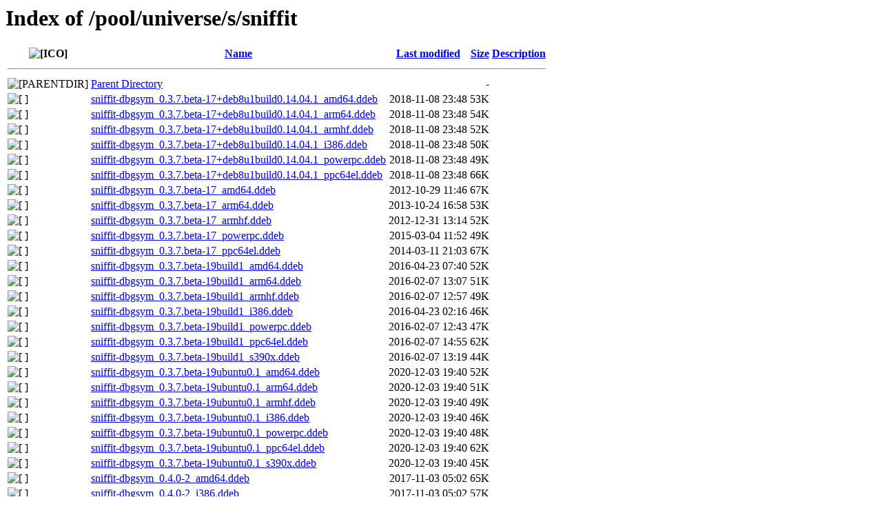

--- FILE ---
content_type: text/html;charset=UTF-8
request_url: http://ddebs.ubuntu.com/pool/universe/s/sniffit/?C=D;O=A
body_size: 1394
content:
<!DOCTYPE HTML PUBLIC "-//W3C//DTD HTML 3.2 Final//EN">
<html>
 <head>
  <title>Index of /pool/universe/s/sniffit</title>
 </head>
 <body>
<h1>Index of /pool/universe/s/sniffit</h1>
  <table>
   <tr><th valign="top"><img src="/icons/blank.gif" alt="[ICO]"></th><th><a href="?C=N;O=A">Name</a></th><th><a href="?C=M;O=A">Last modified</a></th><th><a href="?C=S;O=A">Size</a></th><th><a href="?C=D;O=D">Description</a></th></tr>
   <tr><th colspan="5"><hr></th></tr>
<tr><td valign="top"><img src="/icons/back.gif" alt="[PARENTDIR]"></td><td><a href="/pool/universe/s/">Parent Directory</a></td><td>&nbsp;</td><td align="right">  - </td><td>&nbsp;</td></tr>
<tr><td valign="top"><img src="/icons/unknown.gif" alt="[   ]"></td><td><a href="sniffit-dbgsym_0.3.7.beta-17+deb8u1build0.14.04.1_amd64.ddeb">sniffit-dbgsym_0.3.7.beta-17+deb8u1build0.14.04.1_amd64.ddeb</a></td><td align="right">2018-11-08 23:48  </td><td align="right"> 53K</td><td>&nbsp;</td></tr>
<tr><td valign="top"><img src="/icons/unknown.gif" alt="[   ]"></td><td><a href="sniffit-dbgsym_0.3.7.beta-17+deb8u1build0.14.04.1_arm64.ddeb">sniffit-dbgsym_0.3.7.beta-17+deb8u1build0.14.04.1_arm64.ddeb</a></td><td align="right">2018-11-08 23:48  </td><td align="right"> 54K</td><td>&nbsp;</td></tr>
<tr><td valign="top"><img src="/icons/unknown.gif" alt="[   ]"></td><td><a href="sniffit-dbgsym_0.3.7.beta-17+deb8u1build0.14.04.1_armhf.ddeb">sniffit-dbgsym_0.3.7.beta-17+deb8u1build0.14.04.1_armhf.ddeb</a></td><td align="right">2018-11-08 23:48  </td><td align="right"> 52K</td><td>&nbsp;</td></tr>
<tr><td valign="top"><img src="/icons/unknown.gif" alt="[   ]"></td><td><a href="sniffit-dbgsym_0.3.7.beta-17+deb8u1build0.14.04.1_i386.ddeb">sniffit-dbgsym_0.3.7.beta-17+deb8u1build0.14.04.1_i386.ddeb</a></td><td align="right">2018-11-08 23:48  </td><td align="right"> 50K</td><td>&nbsp;</td></tr>
<tr><td valign="top"><img src="/icons/unknown.gif" alt="[   ]"></td><td><a href="sniffit-dbgsym_0.3.7.beta-17+deb8u1build0.14.04.1_powerpc.ddeb">sniffit-dbgsym_0.3.7.beta-17+deb8u1build0.14.04.1_powerpc.ddeb</a></td><td align="right">2018-11-08 23:48  </td><td align="right"> 49K</td><td>&nbsp;</td></tr>
<tr><td valign="top"><img src="/icons/unknown.gif" alt="[   ]"></td><td><a href="sniffit-dbgsym_0.3.7.beta-17+deb8u1build0.14.04.1_ppc64el.ddeb">sniffit-dbgsym_0.3.7.beta-17+deb8u1build0.14.04.1_ppc64el.ddeb</a></td><td align="right">2018-11-08 23:48  </td><td align="right"> 66K</td><td>&nbsp;</td></tr>
<tr><td valign="top"><img src="/icons/unknown.gif" alt="[   ]"></td><td><a href="sniffit-dbgsym_0.3.7.beta-17_amd64.ddeb">sniffit-dbgsym_0.3.7.beta-17_amd64.ddeb</a></td><td align="right">2012-10-29 11:46  </td><td align="right"> 67K</td><td>&nbsp;</td></tr>
<tr><td valign="top"><img src="/icons/unknown.gif" alt="[   ]"></td><td><a href="sniffit-dbgsym_0.3.7.beta-17_arm64.ddeb">sniffit-dbgsym_0.3.7.beta-17_arm64.ddeb</a></td><td align="right">2013-10-24 16:58  </td><td align="right"> 53K</td><td>&nbsp;</td></tr>
<tr><td valign="top"><img src="/icons/unknown.gif" alt="[   ]"></td><td><a href="sniffit-dbgsym_0.3.7.beta-17_armhf.ddeb">sniffit-dbgsym_0.3.7.beta-17_armhf.ddeb</a></td><td align="right">2012-12-31 13:14  </td><td align="right"> 52K</td><td>&nbsp;</td></tr>
<tr><td valign="top"><img src="/icons/unknown.gif" alt="[   ]"></td><td><a href="sniffit-dbgsym_0.3.7.beta-17_powerpc.ddeb">sniffit-dbgsym_0.3.7.beta-17_powerpc.ddeb</a></td><td align="right">2015-03-04 11:52  </td><td align="right"> 49K</td><td>&nbsp;</td></tr>
<tr><td valign="top"><img src="/icons/unknown.gif" alt="[   ]"></td><td><a href="sniffit-dbgsym_0.3.7.beta-17_ppc64el.ddeb">sniffit-dbgsym_0.3.7.beta-17_ppc64el.ddeb</a></td><td align="right">2014-03-11 21:03  </td><td align="right"> 67K</td><td>&nbsp;</td></tr>
<tr><td valign="top"><img src="/icons/unknown.gif" alt="[   ]"></td><td><a href="sniffit-dbgsym_0.3.7.beta-19build1_amd64.ddeb">sniffit-dbgsym_0.3.7.beta-19build1_amd64.ddeb</a></td><td align="right">2016-04-23 07:40  </td><td align="right"> 52K</td><td>&nbsp;</td></tr>
<tr><td valign="top"><img src="/icons/unknown.gif" alt="[   ]"></td><td><a href="sniffit-dbgsym_0.3.7.beta-19build1_arm64.ddeb">sniffit-dbgsym_0.3.7.beta-19build1_arm64.ddeb</a></td><td align="right">2016-02-07 13:07  </td><td align="right"> 51K</td><td>&nbsp;</td></tr>
<tr><td valign="top"><img src="/icons/unknown.gif" alt="[   ]"></td><td><a href="sniffit-dbgsym_0.3.7.beta-19build1_armhf.ddeb">sniffit-dbgsym_0.3.7.beta-19build1_armhf.ddeb</a></td><td align="right">2016-02-07 12:57  </td><td align="right"> 49K</td><td>&nbsp;</td></tr>
<tr><td valign="top"><img src="/icons/unknown.gif" alt="[   ]"></td><td><a href="sniffit-dbgsym_0.3.7.beta-19build1_i386.ddeb">sniffit-dbgsym_0.3.7.beta-19build1_i386.ddeb</a></td><td align="right">2016-04-23 02:16  </td><td align="right"> 46K</td><td>&nbsp;</td></tr>
<tr><td valign="top"><img src="/icons/unknown.gif" alt="[   ]"></td><td><a href="sniffit-dbgsym_0.3.7.beta-19build1_powerpc.ddeb">sniffit-dbgsym_0.3.7.beta-19build1_powerpc.ddeb</a></td><td align="right">2016-02-07 12:43  </td><td align="right"> 47K</td><td>&nbsp;</td></tr>
<tr><td valign="top"><img src="/icons/unknown.gif" alt="[   ]"></td><td><a href="sniffit-dbgsym_0.3.7.beta-19build1_ppc64el.ddeb">sniffit-dbgsym_0.3.7.beta-19build1_ppc64el.ddeb</a></td><td align="right">2016-02-07 14:55  </td><td align="right"> 62K</td><td>&nbsp;</td></tr>
<tr><td valign="top"><img src="/icons/unknown.gif" alt="[   ]"></td><td><a href="sniffit-dbgsym_0.3.7.beta-19build1_s390x.ddeb">sniffit-dbgsym_0.3.7.beta-19build1_s390x.ddeb</a></td><td align="right">2016-02-07 13:19  </td><td align="right"> 44K</td><td>&nbsp;</td></tr>
<tr><td valign="top"><img src="/icons/unknown.gif" alt="[   ]"></td><td><a href="sniffit-dbgsym_0.3.7.beta-19ubuntu0.1_amd64.ddeb">sniffit-dbgsym_0.3.7.beta-19ubuntu0.1_amd64.ddeb</a></td><td align="right">2020-12-03 19:40  </td><td align="right"> 52K</td><td>&nbsp;</td></tr>
<tr><td valign="top"><img src="/icons/unknown.gif" alt="[   ]"></td><td><a href="sniffit-dbgsym_0.3.7.beta-19ubuntu0.1_arm64.ddeb">sniffit-dbgsym_0.3.7.beta-19ubuntu0.1_arm64.ddeb</a></td><td align="right">2020-12-03 19:40  </td><td align="right"> 51K</td><td>&nbsp;</td></tr>
<tr><td valign="top"><img src="/icons/unknown.gif" alt="[   ]"></td><td><a href="sniffit-dbgsym_0.3.7.beta-19ubuntu0.1_armhf.ddeb">sniffit-dbgsym_0.3.7.beta-19ubuntu0.1_armhf.ddeb</a></td><td align="right">2020-12-03 19:40  </td><td align="right"> 49K</td><td>&nbsp;</td></tr>
<tr><td valign="top"><img src="/icons/unknown.gif" alt="[   ]"></td><td><a href="sniffit-dbgsym_0.3.7.beta-19ubuntu0.1_i386.ddeb">sniffit-dbgsym_0.3.7.beta-19ubuntu0.1_i386.ddeb</a></td><td align="right">2020-12-03 19:40  </td><td align="right"> 46K</td><td>&nbsp;</td></tr>
<tr><td valign="top"><img src="/icons/unknown.gif" alt="[   ]"></td><td><a href="sniffit-dbgsym_0.3.7.beta-19ubuntu0.1_powerpc.ddeb">sniffit-dbgsym_0.3.7.beta-19ubuntu0.1_powerpc.ddeb</a></td><td align="right">2020-12-03 19:40  </td><td align="right"> 48K</td><td>&nbsp;</td></tr>
<tr><td valign="top"><img src="/icons/unknown.gif" alt="[   ]"></td><td><a href="sniffit-dbgsym_0.3.7.beta-19ubuntu0.1_ppc64el.ddeb">sniffit-dbgsym_0.3.7.beta-19ubuntu0.1_ppc64el.ddeb</a></td><td align="right">2020-12-03 19:40  </td><td align="right"> 62K</td><td>&nbsp;</td></tr>
<tr><td valign="top"><img src="/icons/unknown.gif" alt="[   ]"></td><td><a href="sniffit-dbgsym_0.3.7.beta-19ubuntu0.1_s390x.ddeb">sniffit-dbgsym_0.3.7.beta-19ubuntu0.1_s390x.ddeb</a></td><td align="right">2020-12-03 19:40  </td><td align="right"> 45K</td><td>&nbsp;</td></tr>
<tr><td valign="top"><img src="/icons/unknown.gif" alt="[   ]"></td><td><a href="sniffit-dbgsym_0.4.0-2_amd64.ddeb">sniffit-dbgsym_0.4.0-2_amd64.ddeb</a></td><td align="right">2017-11-03 05:02  </td><td align="right"> 65K</td><td>&nbsp;</td></tr>
<tr><td valign="top"><img src="/icons/unknown.gif" alt="[   ]"></td><td><a href="sniffit-dbgsym_0.4.0-2_i386.ddeb">sniffit-dbgsym_0.4.0-2_i386.ddeb</a></td><td align="right">2017-11-03 05:02  </td><td align="right"> 57K</td><td>&nbsp;</td></tr>
<tr><td valign="top"><img src="/icons/unknown.gif" alt="[   ]"></td><td><a href="sniffit-dbgsym_0.4.0-5_amd64.ddeb">sniffit-dbgsym_0.4.0-5_amd64.ddeb</a></td><td align="right">2020-02-24 06:42  </td><td align="right"> 71K</td><td>&nbsp;</td></tr>
<tr><td valign="top"><img src="/icons/unknown.gif" alt="[   ]"></td><td><a href="sniffit-dbgsym_0.4.0-5_arm64.ddeb">sniffit-dbgsym_0.4.0-5_arm64.ddeb</a></td><td align="right">2020-02-24 06:44  </td><td align="right"> 72K</td><td>&nbsp;</td></tr>
<tr><td valign="top"><img src="/icons/unknown.gif" alt="[   ]"></td><td><a href="sniffit-dbgsym_0.4.0-5_armhf.ddeb">sniffit-dbgsym_0.4.0-5_armhf.ddeb</a></td><td align="right">2020-02-24 06:44  </td><td align="right"> 73K</td><td>&nbsp;</td></tr>
<tr><td valign="top"><img src="/icons/unknown.gif" alt="[   ]"></td><td><a href="sniffit-dbgsym_0.4.0-5_ppc64el.ddeb">sniffit-dbgsym_0.4.0-5_ppc64el.ddeb</a></td><td align="right">2020-02-24 06:44  </td><td align="right"> 87K</td><td>&nbsp;</td></tr>
<tr><td valign="top"><img src="/icons/unknown.gif" alt="[   ]"></td><td><a href="sniffit-dbgsym_0.4.0-5_riscv64.ddeb">sniffit-dbgsym_0.4.0-5_riscv64.ddeb</a></td><td align="right">2020-04-18 13:50  </td><td align="right"> 70K</td><td>&nbsp;</td></tr>
<tr><td valign="top"><img src="/icons/unknown.gif" alt="[   ]"></td><td><a href="sniffit-dbgsym_0.4.0-5_s390x.ddeb">sniffit-dbgsym_0.4.0-5_s390x.ddeb</a></td><td align="right">2020-02-24 06:42  </td><td align="right"> 65K</td><td>&nbsp;</td></tr>
<tr><td valign="top"><img src="/icons/unknown.gif" alt="[   ]"></td><td><a href="sniffit-dbgsym_0.5-2_amd64.ddeb">sniffit-dbgsym_0.5-2_amd64.ddeb</a></td><td align="right">2021-10-19 10:41  </td><td align="right"> 71K</td><td>&nbsp;</td></tr>
<tr><td valign="top"><img src="/icons/unknown.gif" alt="[   ]"></td><td><a href="sniffit-dbgsym_0.5-2_arm64.ddeb">sniffit-dbgsym_0.5-2_arm64.ddeb</a></td><td align="right">2021-10-19 05:40  </td><td align="right"> 70K</td><td>&nbsp;</td></tr>
<tr><td valign="top"><img src="/icons/unknown.gif" alt="[   ]"></td><td><a href="sniffit-dbgsym_0.5-2_armhf.ddeb">sniffit-dbgsym_0.5-2_armhf.ddeb</a></td><td align="right">2021-10-19 05:40  </td><td align="right"> 73K</td><td>&nbsp;</td></tr>
<tr><td valign="top"><img src="/icons/unknown.gif" alt="[   ]"></td><td><a href="sniffit-dbgsym_0.5-2_ppc64el.ddeb">sniffit-dbgsym_0.5-2_ppc64el.ddeb</a></td><td align="right">2021-10-21 13:45  </td><td align="right"> 82K</td><td>&nbsp;</td></tr>
<tr><td valign="top"><img src="/icons/unknown.gif" alt="[   ]"></td><td><a href="sniffit-dbgsym_0.5-2_riscv64.ddeb">sniffit-dbgsym_0.5-2_riscv64.ddeb</a></td><td align="right">2021-10-20 13:41  </td><td align="right"> 71K</td><td>&nbsp;</td></tr>
<tr><td valign="top"><img src="/icons/unknown.gif" alt="[   ]"></td><td><a href="sniffit-dbgsym_0.5-2_s390x.ddeb">sniffit-dbgsym_0.5-2_s390x.ddeb</a></td><td align="right">2021-10-20 22:45  </td><td align="right"> 60K</td><td>&nbsp;</td></tr>
<tr><td valign="top"><img src="/icons/unknown.gif" alt="[   ]"></td><td><a href="sniffit-dbgsym_0.5-3ubuntu1_amd64.ddeb">sniffit-dbgsym_0.5-3ubuntu1_amd64.ddeb</a></td><td align="right">2024-04-14 23:36  </td><td align="right"> 72K</td><td>&nbsp;</td></tr>
<tr><td valign="top"><img src="/icons/unknown.gif" alt="[   ]"></td><td><a href="sniffit-dbgsym_0.5-3ubuntu1_arm64.ddeb">sniffit-dbgsym_0.5-3ubuntu1_arm64.ddeb</a></td><td align="right">2024-04-14 23:36  </td><td align="right"> 71K</td><td>&nbsp;</td></tr>
<tr><td valign="top"><img src="/icons/unknown.gif" alt="[   ]"></td><td><a href="sniffit-dbgsym_0.5-3ubuntu1_armhf.ddeb">sniffit-dbgsym_0.5-3ubuntu1_armhf.ddeb</a></td><td align="right">2024-04-14 23:36  </td><td align="right"> 74K</td><td>&nbsp;</td></tr>
<tr><td valign="top"><img src="/icons/unknown.gif" alt="[   ]"></td><td><a href="sniffit-dbgsym_0.5-3ubuntu1_ppc64el.ddeb">sniffit-dbgsym_0.5-3ubuntu1_ppc64el.ddeb</a></td><td align="right">2024-04-14 23:36  </td><td align="right"> 85K</td><td>&nbsp;</td></tr>
<tr><td valign="top"><img src="/icons/unknown.gif" alt="[   ]"></td><td><a href="sniffit-dbgsym_0.5-3ubuntu1_riscv64.ddeb">sniffit-dbgsym_0.5-3ubuntu1_riscv64.ddeb</a></td><td align="right">2024-04-14 23:36  </td><td align="right"> 70K</td><td>&nbsp;</td></tr>
<tr><td valign="top"><img src="/icons/unknown.gif" alt="[   ]"></td><td><a href="sniffit-dbgsym_0.5-3ubuntu1_s390x.ddeb">sniffit-dbgsym_0.5-3ubuntu1_s390x.ddeb</a></td><td align="right">2024-04-14 23:36  </td><td align="right"> 70K</td><td>&nbsp;</td></tr>
<tr><td valign="top"><img src="/icons/unknown.gif" alt="[   ]"></td><td><a href="sniffit-dbgsym_0.6-1_amd64.ddeb">sniffit-dbgsym_0.6-1_amd64.ddeb</a></td><td align="right">2024-05-07 04:36  </td><td align="right"> 72K</td><td>&nbsp;</td></tr>
<tr><td valign="top"><img src="/icons/unknown.gif" alt="[   ]"></td><td><a href="sniffit-dbgsym_0.6-1_arm64.ddeb">sniffit-dbgsym_0.6-1_arm64.ddeb</a></td><td align="right">2024-05-07 04:36  </td><td align="right"> 71K</td><td>&nbsp;</td></tr>
<tr><td valign="top"><img src="/icons/unknown.gif" alt="[   ]"></td><td><a href="sniffit-dbgsym_0.6-1_armhf.ddeb">sniffit-dbgsym_0.6-1_armhf.ddeb</a></td><td align="right">2024-05-09 10:44  </td><td align="right"> 74K</td><td>&nbsp;</td></tr>
<tr><td valign="top"><img src="/icons/unknown.gif" alt="[   ]"></td><td><a href="sniffit-dbgsym_0.6-1_ppc64el.ddeb">sniffit-dbgsym_0.6-1_ppc64el.ddeb</a></td><td align="right">2024-05-07 04:36  </td><td align="right"> 85K</td><td>&nbsp;</td></tr>
<tr><td valign="top"><img src="/icons/unknown.gif" alt="[   ]"></td><td><a href="sniffit-dbgsym_0.6-1_riscv64.ddeb">sniffit-dbgsym_0.6-1_riscv64.ddeb</a></td><td align="right">2024-05-07 05:37  </td><td align="right"> 70K</td><td>&nbsp;</td></tr>
<tr><td valign="top"><img src="/icons/unknown.gif" alt="[   ]"></td><td><a href="sniffit-dbgsym_0.6-1_s390x.ddeb">sniffit-dbgsym_0.6-1_s390x.ddeb</a></td><td align="right">2024-05-07 04:36  </td><td align="right"> 70K</td><td>&nbsp;</td></tr>
<tr><td valign="top"><img src="/icons/unknown.gif" alt="[   ]"></td><td><a href="sniffit-dbgsym_0.7-1_amd64.ddeb">sniffit-dbgsym_0.7-1_amd64.ddeb</a></td><td align="right">2025-09-23 14:21  </td><td align="right"> 73K</td><td>&nbsp;</td></tr>
<tr><td valign="top"><img src="/icons/unknown.gif" alt="[   ]"></td><td><a href="sniffit-dbgsym_0.7-1_arm64.ddeb">sniffit-dbgsym_0.7-1_arm64.ddeb</a></td><td align="right">2025-09-23 14:20  </td><td align="right"> 71K</td><td>&nbsp;</td></tr>
<tr><td valign="top"><img src="/icons/unknown.gif" alt="[   ]"></td><td><a href="sniffit-dbgsym_0.7-1_armhf.ddeb">sniffit-dbgsym_0.7-1_armhf.ddeb</a></td><td align="right">2025-09-23 14:20  </td><td align="right"> 74K</td><td>&nbsp;</td></tr>
<tr><td valign="top"><img src="/icons/unknown.gif" alt="[   ]"></td><td><a href="sniffit-dbgsym_0.7-1_ppc64el.ddeb">sniffit-dbgsym_0.7-1_ppc64el.ddeb</a></td><td align="right">2025-09-23 14:20  </td><td align="right"> 84K</td><td>&nbsp;</td></tr>
<tr><td valign="top"><img src="/icons/unknown.gif" alt="[   ]"></td><td><a href="sniffit-dbgsym_0.7-1_riscv64.ddeb">sniffit-dbgsym_0.7-1_riscv64.ddeb</a></td><td align="right">2025-09-23 14:15  </td><td align="right"> 79K</td><td>&nbsp;</td></tr>
<tr><td valign="top"><img src="/icons/unknown.gif" alt="[   ]"></td><td><a href="sniffit-dbgsym_0.7-1_s390x.ddeb">sniffit-dbgsym_0.7-1_s390x.ddeb</a></td><td align="right">2025-09-23 14:20  </td><td align="right"> 72K</td><td>&nbsp;</td></tr>
   <tr><th colspan="5"><hr></th></tr>
</table>
<address>Apache/2.4.29 (Ubuntu) Server at ddebs.ubuntu.com Port 80</address>
</body></html>
